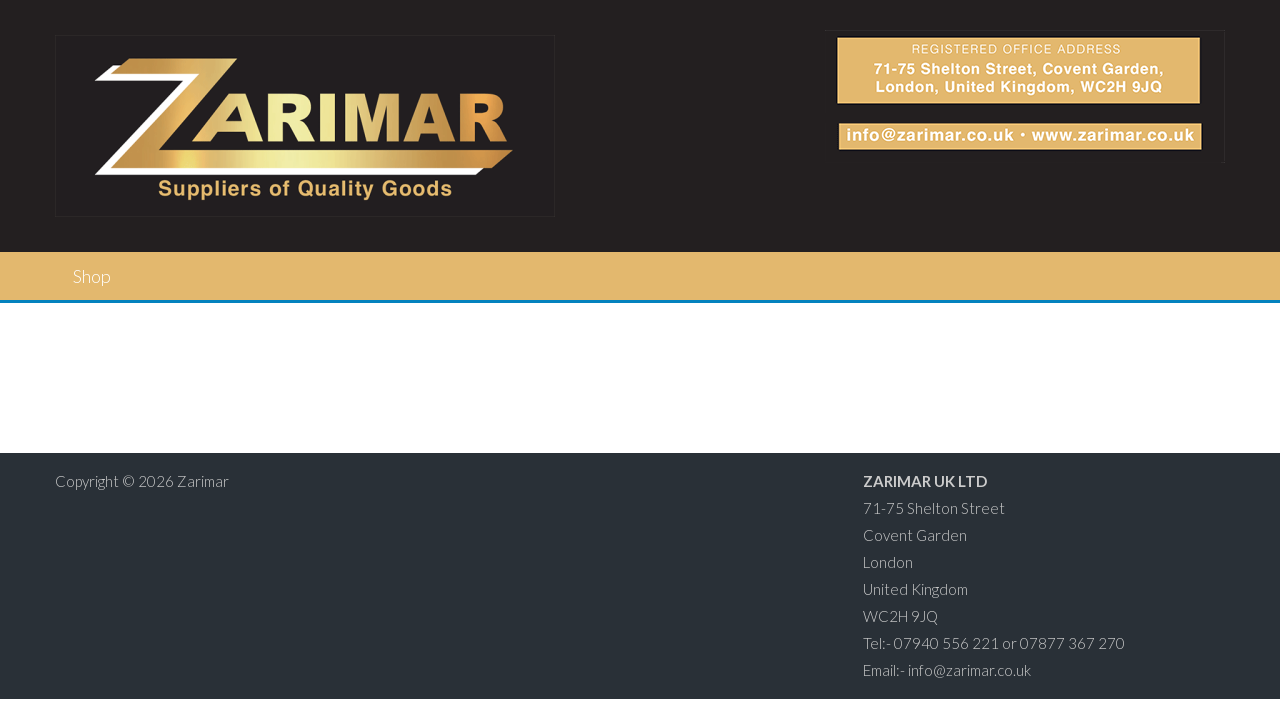

--- FILE ---
content_type: text/css
request_url: https://www.zarimar.co.uk/wp-content/themes/accesspress-lite-child/style.css?ver=6.9
body_size: 1166
content:
/*
 Theme Name:   accesspress-lite-child
 Theme URI:    https://zarimar.co.uk/accesspress-lite-child/
 Description:  Accesspress Child Theme
 Author:       B Goddard
 Author URI:   http://example.com
 Template:     accesspress-lite
 Version:      1.0.0
 License:      GNU General Public License v2 or later
 License URI:  http://www.gnu.org/licenses/gpl-2.0.html
 Tags:         light, dark, two-columns, right-sidebar, responsive-layout, accessibility-ready
 Text Domain:  accesspress-lite-child
*/
/*--------------------------------------------------------------
*** Responsive
--------------------------------------------------------------*/
top-header {
	background: #231f20;
}

input {
	color: #444;
	font-family: 'Open Sans', sans-serif;
	font-size: 15px;
	line-height: 1.8;
	font-weight: 300;
	
}
#masthead #top-header{
    
	background: #231f20;
}
body.woocommerce .product-wrap .add_to_cart_button {
    display: none !important;
}

p {
	font-size: 14px;
	font-weight:normal;
	text-align:justify;
}
h2 {
	font-size: 16px;
	font-weight:bold;
	color:#969696;
}
.widget-title {
	
}
/*NAVIGATION */
#site-navigation {
	background: #e3b86e;
}
.menu-item menu-item-type-post_type menu-item-object-page menu-item-home current-menu-item page_item page-item-15 current_page_item menu-item-89 {
	background: #231f20;
}

.main-navigation  {
	clear: both;
	display: block;
	font-weight: 300;
	font-family: 'Lato', sans-serif;
	position: relative;
	border-bottom: 3px solid #e3b86e;
	background: #e3b86e;
}
.main-navigation li:hover > a {
	background: #231f20;
	color:#000000;
}
.main-navigation .current-menu-parent > a,
.main-navigation .current-menu-item > a,
.main-navigation .current_page_item > a,
.main-navigation .current_page_parent > a {
	background: #231f20;
}
.main-navigation menu-left menu {
	background: #231f20;
}

/*NAVIGATION END */

.entry-title  {
	visibility:hidden;
	
}

.sidebar h3.widget-title{
	background:#F1F2F3;
	border-left: 5px solid #969696;
	font-size: 22px;
	text-transform: uppercase;
	padding: 10px 15px;
	line-height: 24px;
}


/* WooCommerce 3.0 Gallery */

.woocommerce-product-gallery {
position: relative;
margin-bottom: 3em
}

.woocommerce-product-gallery figure {
margin: 0
}

.woocommerce-product-gallery .woocommerce-product-gallery__image:nth-child(n+2) {
width: 25%;
display: inline-block
}

.woocommerce-product-gallery .flex-control-thumbs li {
list-style: none;
float: left;
cursor: pointer
}

.woocommerce-product-gallery .flex-control-thumbs img {
opacity: .5
}

.woocommerce-product-gallery .flex-control-thumbs img.flex-active,.woocommerce-product-gallery .flex-control-thumbs img:hover {
opacity: 1
}

.woocommerce-product-gallery img {
display: block
}

.woocommerce-product-gallery--columns-3 .flex-control-thumbs li {
width: 33.3333%
}

.woocommerce-product-gallery--columns-4 .flex-control-thumbs li {
width: 25%
}

.woocommerce-product-gallery--columns-5 .flex-control-thumbs li {
width: 20%
}

.woocommerce-product-gallery__trigger {
position: absolute;
top: 1em;
right: 1em;
z-index: 99;
}

a.woocommerce-product-gallery__trigger {
text-decoration: none;
}

.single-product div.product .woocommerce-product-gallery .woocommerce-product-gallery__trigger {
position: absolute;
top: .875em;
right: .875em;
display: block;
height: 2em;
width: 2em;
border-radius: 3px;
z-index: 99;
text-align: center;
text-indent: -999px;
overflow: hidden;
}

.single-product div.product .woocommerce-product-gallery .woocommerce-product-gallery__trigger {
background-color: #169fda;
color: #ffffff;
}

.single-product div.product .woocommerce-product-gallery .woocommerce-product-gallery__trigger:hover {
background-color: #1781ae;
border-color: #1781ae;
color: #ffffff;
}

.single-product div.product .woocommerce-product-gallery .woocommerce-product-gallery__trigger:before {
font: normal normal normal 1em/1 FontAwesome;
font-size: inherit;
text-rendering: auto;
-webkit-font-smoothing: antialiased;
-moz-osx-font-smoothing: grayscale;
display: block;
content: "\f00e";
line-height: 2;
text-indent: 0;
}
.bottom-footer footer {
	background-color: #231f20;
}
.colophon {
	background-color: #231f20;
}
.address {
	display: block;
	position:relative;
	float:right;
	margin-right:100px;
	margin-left:auto;
}